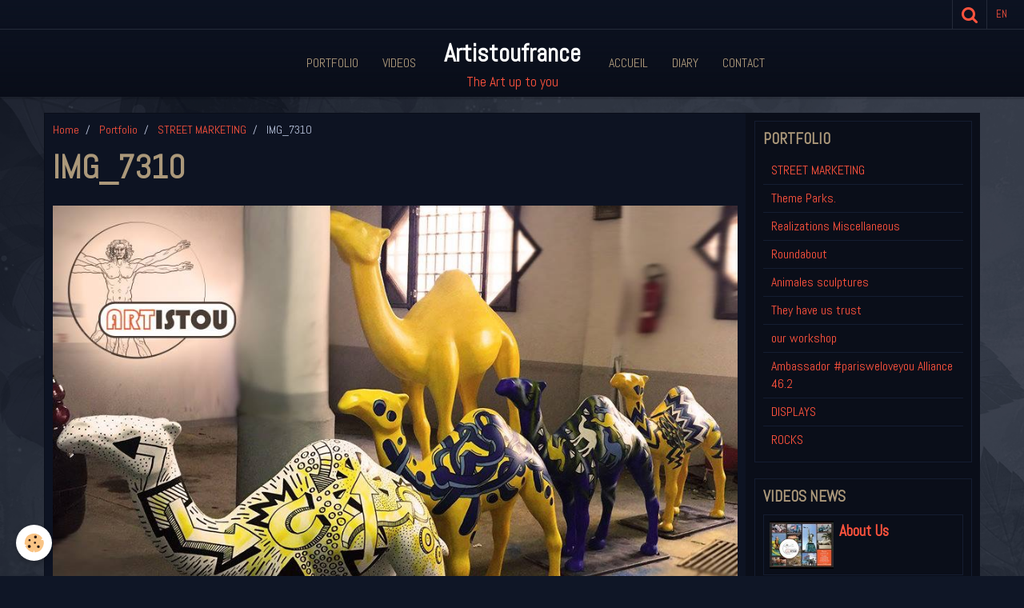

--- FILE ---
content_type: text/html; charset=UTF-8
request_url: http://www.artistoufrance.com/en/album/plv/img-7310.html
body_size: 23448
content:
    <!DOCTYPE html>
<html lang="en">
    <head>
        <title>IMG_7310</title>
        <meta name="theme-color" content="#0D1322">
        <meta name="msapplication-navbutton-color" content="#0D1322">
        <meta name="apple-mobile-web-app-capable" content="yes">
        <meta name="apple-mobile-web-app-status-bar-style" content="black-translucent">

        <!-- pretty / district -->
<meta http-equiv="Content-Type" content="text/html; charset=utf-8">
<!--[if IE]>
<meta http-equiv="X-UA-Compatible" content="IE=edge">
<![endif]-->
<meta name="viewport" content="width=device-width, initial-scale=1, maximum-scale=1.0, user-scalable=no">
<meta name="msapplication-tap-highlight" content="no">
  <link rel="image_src" href="http://www.artistoufrance.com/medias/album/img-7310.jpg" />
  <meta property="og:image" content="http://www.artistoufrance.com/medias/album/img-7310.jpg" />
  <link rel="canonical" href="http://www.artistoufrance.com/en/album/plv/img-7310.html">
<meta name="generator" content="e-monsite (e-monsite.com)">

<link rel="icon" href="http://www.artistoufrance.com/medias/site/favicon/image-2.jpg">

<link rel="apple-touch-icon" sizes="114x114" href="http://www.artistoufrance.com/medias/site/mobilefavicon/image-6.jpg?fx=c_114_114" />
<link rel="apple-touch-icon" sizes="72x72" href="http://www.artistoufrance.com/medias/site/mobilefavicon/image-6.jpg?fx=c_72_72" />
<link rel="apple-touch-icon" href="http://www.artistoufrance.com/medias/site/mobilefavicon/image-6.jpg?fx=c_57_57" />
<link rel="apple-touch-icon-precomposed" href="http://www.artistoufrance.com/medias/site/mobilefavicon/image-6.jpg?fx=c_57_57" />






                
                                    
                
                
                                                                                                                                    
            <link href="https://fonts.googleapis.com/css?family=Abel&display=swap" rel="stylesheet">
        
        <link href="https://maxcdn.bootstrapcdn.com/font-awesome/4.7.0/css/font-awesome.min.css" rel="stylesheet">

        <link href="//www.artistoufrance.com/themes/combined.css?v=6_1665404070_223" rel="stylesheet">

        <!-- EMS FRAMEWORK -->
        <script src="//www.artistoufrance.com/medias/static/themes/ems_framework/js/jquery.min.js"></script>
        <!-- HTML5 shim and Respond.js for IE8 support of HTML5 elements and media queries -->
        <!--[if lt IE 9]>
        <script src="//www.artistoufrance.com/medias/static/themes/ems_framework/js/html5shiv.min.js"></script>
        <script src="//www.artistoufrance.com/medias/static/themes/ems_framework/js/respond.min.js"></script>
        <![endif]-->

        <script src="//www.artistoufrance.com/medias/static/themes/ems_framework/js/ems-framework.min.js?v=759"></script>

        <script src="http://www.artistoufrance.com/en/themes/content.js?v=6_1665404070_223&lang=en"></script>

            <script src="//www.artistoufrance.com/medias/static/js/rgpd-cookies/jquery.rgpd-cookies.js?v=759"></script>
    <script>
                                    $(document).ready(function() {
            $.RGPDCookies({
                theme: 'ems_framework',
                site: 'www.artistoufrance.com',
                privacy_policy_link: '/en/about/privacypolicy/',
                cookies: [{"id":null,"favicon_url":"https:\/\/ssl.gstatic.com\/analytics\/20210414-01\/app\/static\/analytics_standard_icon.png","enabled":true,"model":"google_analytics","title":"Google Analytics","short_description":"Permet d'analyser les statistiques de consultation de notre site","long_description":"Indispensable pour piloter notre site internet, il permet de mesurer des indicateurs comme l\u2019affluence, les produits les plus consult\u00e9s, ou encore la r\u00e9partition g\u00e9ographique des visiteurs.","privacy_policy_url":"https:\/\/support.google.com\/analytics\/answer\/6004245?hl=fr","slug":"google-analytics"},{"id":null,"favicon_url":"","enabled":true,"model":"addthis","title":"AddThis","short_description":"Partage social","long_description":"Nous utilisons cet outil afin de vous proposer des liens de partage vers des plateformes tiers comme Twitter, Facebook, etc.","privacy_policy_url":"https:\/\/www.oracle.com\/legal\/privacy\/addthis-privacy-policy.html","slug":"addthis"}],
                modal_title: 'Managing\u0020cookies',
                modal_description: 'deposits\u0020cookies\u0020to\u0020improve\u0020your\u0020browsing\u0020experience,\nmeasure\u0020the\u0020website\u0020audience,\u0020display\u0020personalized\u0020advertisements,\ncarry\u0020out\u0020targeted\u0020campaigns\u0020and\u0020personalize\u0020the\u0020site\u0020interface.',
                privacy_policy_label: 'Consult\u0020the\u0020privacy\u0020policy',
                check_all_label: 'Check\u0020all',
                refuse_button: 'Refuse',
                settings_button: 'Settings',
                accept_button: 'Accept',
                callback: function() {
                    // website google analytics case (with gtag), consent "on the fly"
                    if ('gtag' in window && typeof window.gtag === 'function') {
                        if (window.jsCookie.get('rgpd-cookie-google-analytics') === undefined
                            || window.jsCookie.get('rgpd-cookie-google-analytics') === '0') {
                            gtag('consent', 'update', {
                                'ad_storage': 'denied',
                                'analytics_storage': 'denied'
                            });
                        } else {
                            gtag('consent', 'update', {
                                'ad_storage': 'granted',
                                'analytics_storage': 'granted'
                            });
                        }
                    }
                }
            });
        });
    </script>
        <script async src="https://www.googletagmanager.com/gtag/js?id=G-4VN4372P6E"></script>
<script>
    window.dataLayer = window.dataLayer || [];
    function gtag(){dataLayer.push(arguments);}
    
    gtag('consent', 'default', {
        'ad_storage': 'denied',
        'analytics_storage': 'denied'
    });
    
    gtag('js', new Date());
    gtag('config', 'G-4VN4372P6E');
</script>

        
        <style>
        #overlay{position:fixed;top:0;left:0;width:100vw;height:100vh;z-index:1001}
                                #overlay.loader{display:-webkit-flex;display:flex;-webkit-justify-content:center;justify-content:center;-webkit-align-items:center;align-items:center;background-color:#0A0E19;opacity:1}#overlay.stop div{animation-play-state:paused}
                        .loader-ring{display:inline-block;position:relative;width:64px;height:64px}.loader-ring div{position:absolute;width:5px;height:5px;background-color:#FF533D;border-radius:50%;animation:loader-ring 1.2s linear infinite}.loader-ring div:nth-child(1){animation-delay:0s;top:29px;left:53px}.loader-ring div:nth-child(2){animation-delay:-.1s;top:18px;left:50px}.loader-ring div:nth-child(3){animation-delay:-.2s;top:9px;left:41px}.loader-ring div:nth-child(4){animation-delay:-.3s;top:6px;left:29px}.loader-ring div:nth-child(5){animation-delay:-.4s;top:9px;left:18px}.loader-ring div:nth-child(6){animation-delay:-.5s;top:18px;left:9px}.loader-ring div:nth-child(7){animation-delay:-.6s;top:29px;left:6px}.loader-ring div:nth-child(8){animation-delay:-.7s;top:41px;left:9px}.loader-ring div:nth-child(9){animation-delay:-.8s;top:50px;left:18px}.loader-ring div:nth-child(10){animation-delay:-.9s;top:53px;left:29px}.loader-ring div:nth-child(11){animation-delay:-1s;top:50px;left:41px}.loader-ring div:nth-child(12){animation-delay:-1.1s;top:41px;left:50px}@keyframes loader-ring{0%,100%,20%,80%{transform:scale(1)}50%{transform:scale(1.5)}}
                            </style>
        <script type="application/ld+json">
    {
        "@context" : "https://schema.org/",
        "@type" : "WebSite",
        "name" : "Artistoufrance",
        "url" : "http://www.artistoufrance.com/en/"
    }
</script>
            </head>
    <body id="album_run_plv_img-7310" class="default fixed-bottom">
        
                <div id="overlay" class="loader">
            <div class="loader-ring">
                <div></div><div></div><div></div><div></div><div></div><div></div><div></div><div></div><div></div><div></div><div></div><div></div>
            </div>
        </div>
                        <!-- HEADER -->
        <header id="header" class="navbar" data-fixed="true" data-margin-top="false" data-margin-bottom="true">
            <div id="header-main" data-padding="true">
                                                                                                                        <!-- menu -->
                <a class="brand hidden-desktop" href="http://www.artistoufrance.com/en/" data-position="menu" data-appearance="horizontal_c">
                                                            <div class="brand-titles">
                                                <span class="brand-title">Artistoufrance</span>
                                                                        <div class="brand-subtitle">The Art up to you</div>
                                            </div>
                                    </a>
                
                                <nav id="menu" class="collapse contains-brand">
                                                                        <ul class="nav navbar-nav">
                    <li>
                <a href="http://www.artistoufrance.com/en/album/">
                                        Portfolio
                </a>
                            </li>
                    <li>
                <a href="http://www.artistoufrance.com/en/videos/">
                                        Videos
                </a>
                            </li>
                    <li>
                <a href="http://www.artistoufrance.com/en/">
                                        Accueil
                </a>
                            </li>
                    <li>
                <a href="http://www.artistoufrance.com/en/diary/">
                                        Diary
                </a>
                            </li>
                    <li>
                <a href="http://www.artistoufrance.com/en/contact/">
                                        Contact
                </a>
                            </li>
            </ul>

                                                            </nav>
                
                            </div>
            <div id="header-buttons" data-retract="true">
                                <button class="btn btn-link navbar-toggle header-btn" data-toggle="collapse" data-target="#menu" data-orientation="horizontal">
                    <i class="fa fa-bars fa-lg"></i>
                </button>
                
                
                                <div class="navbar-search dropdown">
                    <button class="btn btn-link header-btn" type="button" data-toggle="dropdown">
                        <i class="fa fa-search fa-lg"></i>
                    </button>
                    <form method="get" action="http://www.artistoufrance.com/en/search/site/" class="dropdown-menu">
                        <div class="input-group">
                            <input type="text" name="q" value="" placeholder="Your search" pattern=".{3,}" required title="Only words composed of more than two characters are taken into account when searching">
                            <div class="input-group-btn">
                                <button type="submit" class="btn btn-link">
                                    <i class="fa fa-search fa-lg"></i>
                                </button>
                            </div>
                        </div>
                    </form>
                </div>
                
                                <div class="dropdown navbar-langs">
                    <button class="btn btn-link header-btn" data-toggle="dropdown" type="button">
                        en
                    </button>
                    <ul class="dropdown-menu">
                        <li>Languages</li>
                                                <li>
                                                        <a href="//www.artistoufrance.com/">fr</a>
                                                    </li>
                                                <li class="active">
                                                        <a href="//www.artistoufrance.com/en">en</a>
                                                    </li>
                                            </ul>
                </div>
                
                            </div>
                                                    
                    </header>
        <!-- //HEADER -->

        
        <!-- WRAPPER -->
        <div id="wrapper" class="container">
            
            <!-- CONTENT -->
            <div id="content">
                <!-- MAIN -->
                <section id="main" class="sticked">

                                            <!-- BREADCRUMBS -->
                           <ol class="breadcrumb">
                  <li>
            <a href="http://www.artistoufrance.com/en/">Home</a>
        </li>
                        <li>
            <a href="http://www.artistoufrance.com/en/album/">Portfolio</a>
        </li>
                        <li>
            <a href="http://www.artistoufrance.com/en/album/plv/">STREET MARKETING</a>
        </li>
                        <li class="active">
            IMG_7310
         </li>
            </ol>
                        <!-- //BREADCRUMBS -->
                    
                    
                    
                                        
                                        
                                        <div class="view view-album" id="view-item" data-category="plv" data-id-album="5a883c9f393a58892a1ab500">
    <h1 class="view-title">IMG_7310</h1>
    <div id="site-module" class="site-module" data-itemid="543c1037485f58892d7688a4" data-siteid="543c0fed933258892d76131f"></div>

    

    <p class="text-center">
        <img src="http://www.artistoufrance.com/medias/album/img-7310.jpg" alt="IMG_7310">
    </p>

    <ul class="category-navigation">
        <li>
                            <a href="http://www.artistoufrance.com/en/album/plv/img-7308.html" class="btn btn-default">
                    <i class="fa fa-angle-left fa-lg"></i>
                    <img src="http://www.artistoufrance.com/medias/album/img-7308.jpg?fx=c_80_80" width="80" alt="">
                </a>
                    </li>

        <li>
            <a href="http://www.artistoufrance.com/en/album/plv/" class="btn btn-small btn-default">Back to category</a>
        </li>

        <li>
                            <a href="http://www.artistoufrance.com/en/album/plv/img-4426.html" class="btn btn-default">
                    <img src="http://www.artistoufrance.com/medias/album/img-4426.jpg?fx=c_80_80" width="80" alt="">
                    <i class="fa fa-angle-right fa-lg"></i>
                </a>
                    </li>
    </ul>

    

<div class="plugins">
               <div id="social-54f977400c3b4e7dc37249dd" class="plugin" data-plugin="social">
    <div class="a2a_kit a2a_kit_size_32 a2a_default_style">
        <a class="a2a_dd" href="https://www.addtoany.com/share"></a>
        <a class="a2a_button_facebook"></a>
        <a class="a2a_button_twitter"></a>
        <a class="a2a_button_email"></a>
    </div>
    <script>
        var a2a_config = a2a_config || {};
        a2a_config.onclick = 1;
        a2a_config.locale = "fr";
    </script>
    <script async src="https://static.addtoany.com/menu/page.js"></script>
</div>    
    
    </div>
</div>

                </section>
                <!-- //MAIN -->

                                <!-- SIDEBAR -->
                <aside id="sidebar" data-fixed="true" data-offset="true">
                    <div id="sidebar-wrapper" data-height="full">
                                                                                                                                                                                                                                    <div class="widget" data-id="widget_image_categories">
                                        
<div class="widget-title">
    
        <span>
            Portfolio
        </span>  

        
</div>

                                        <div id="widget1" class="widget-content" data-role="widget-content">
                                            
                                                                                        
                                                                                        <ul class="nav nav-list" data-addon="album">
            <li data-category="plv">
        <a href="http://www.artistoufrance.com/en/album/plv/">STREET MARKETING</a>
    </li>
        <li data-category="amenagement-pour-parc-d-attraction">
        <a href="http://www.artistoufrance.com/en/album/amenagement-pour-parc-d-attraction/">Theme Parks.</a>
    </li>
        <li data-category="divers">
        <a href="http://www.artistoufrance.com/en/album/divers/">Realizations Miscellaneous</a>
    </li>
        <li data-category="amenagement-de-rond-point">
        <a href="http://www.artistoufrance.com/en/album/amenagement-de-rond-point/">Roundabout</a>
    </li>
        <li data-category="animaux">
        <a href="http://www.artistoufrance.com/en/album/animaux/">Animales sculptures</a>
    </li>
        <li data-category="nos-partenaires">
        <a href="http://www.artistoufrance.com/en/album/nos-partenaires/">They have us trust</a>
    </li>
        <li data-category="notre-atelier">
        <a href="http://www.artistoufrance.com/en/album/notre-atelier/">our  workshop</a>
    </li>
        <li data-category="ambassadeur-parisweloveyou-alliance-46-2">
        <a href="http://www.artistoufrance.com/en/album/ambassadeur-parisweloveyou-alliance-46-2/">Ambassador #parisweloveyou Alliance 46.2</a>
    </li>
        <li data-category="displays">
        <a href="http://www.artistoufrance.com/en/album/displays/">DISPLAYS</a>
    </li>
        <li data-category="rocks">
        <a href="http://www.artistoufrance.com/en/album/rocks/">ROCKS</a>
    </li>
        </ul>

                                        </div>
                                    </div>
                                    
                                                                                                                                                                                                                                                                                                                                                                                                    <div class="widget" data-id="widget_videos_last">
                                        
<div class="widget-title">
    
        <span>
            Videos News
        </span>  

        
</div>

                                        <div id="widget2" class="widget-content" data-role="widget-content">
                                            
                                                                                        
                                                                                                <ul class="media-list media-stacked" data-addon="videos">
                    <li class="media">
                                    <div class="media-object">
                        <a href="http://www.artistoufrance.com/en/videos/presentation-artistou.html">
                                                                                        <img src="https://i.ytimg.com/vi/UCckA4-l8-U/default.jpg" alt="About Us" width="80">
                                                    </a>
                    </div>
                                <div class="media-body">
                                            <p class="media-heading"><a href="http://www.artistoufrance.com/en/videos/presentation-artistou.html">About Us</a></p>
                                                        </div>
            </li>
            </ul>

                                        </div>
                                    </div>
                                    
                                                                                                                                                                                                                                                                                                                                        <div class="widget" data-id="widget_contactform_all">
                                        
<div class="widget-title">
    
        <span>
            Formulaires de contact
        </span>  

        
</div>

                                        <div id="widget3" class="widget-content" data-role="widget-content">
                                            
                                                                                        
                                                                                        <span class="text-muted">No items to display</span>

                                        </div>
                                    </div>
                                    
                                                                                                                                                                        </div>
                </aside>
                <!-- //SIDEBAR -->
                            </div>
            <!-- //CONTENT -->
        </div>
        <!-- //WRAPPER -->

                <!-- FOOTER -->
        <footer id="footer">
                        <div class="container">
                            <div id="footer-wrapper">
                    
                                    </div>

                
                                    <ul id="legal-mentions">
            <li><a href="http://www.artistoufrance.com/en/about/legal/">Legal notices</a></li>
        <li><a id="cookies" href="javascript:void(0)">Managing cookies</a></li>
    
                        <li><a href="http://www.artistoufrance.com/en/about/cgu/">Terms of Use</a></li>
            
    
    
    </ul>
                                        </div>
                    </footer>
        <!-- //FOOTER -->
        
        
        
        <script src="//www.artistoufrance.com/medias/static/themes/ems_framework/js/jquery.mobile.custom.min.js"></script>
        <script src="//www.artistoufrance.com/medias/static/themes/ems_framework/js/jquery.zoom.min.js"></script>
        <script src="//www.artistoufrance.com/medias/static/themes/ems_framework/js/imagelightbox.min.js"></script>
        <script src="http://www.artistoufrance.com/en/themes/custom.js?v=6_1665404070_223"></script>
        
            

 
    
						 	 





                <!-- SOCIAL LINKS -->
                                                    
            
                    <!-- //SOCIAL LINKS -->
            </body>
</html>
